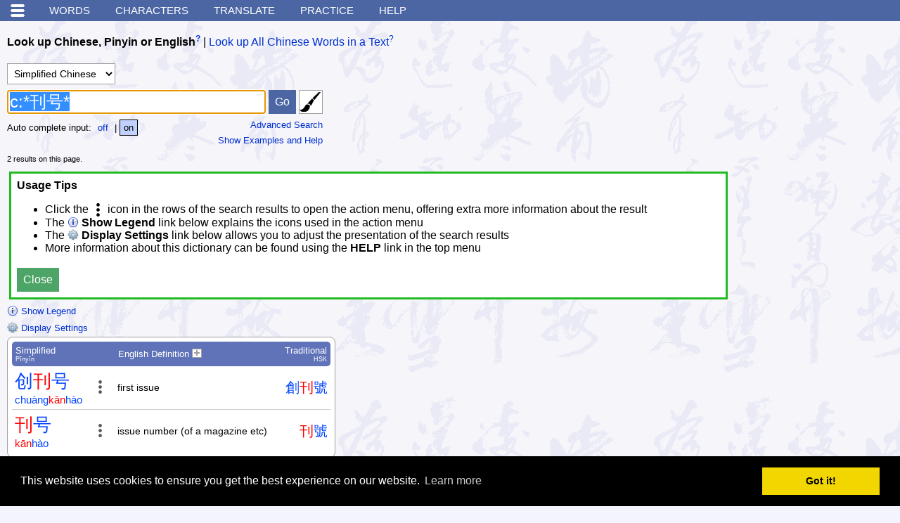

--- FILE ---
content_type: text/html; charset=UTF-8
request_url: https://www.mdbg.net/chinese/dictionary?wdqb=c%3A%2A%E5%88%8A%E5%8F%B7%2A&wdrst=0
body_size: 11114
content:
<!DOCTYPE html>
<html xmlns:og="http://opengraphprotocol.org/schema/">
<head>
<!-- THIS WEBSITE IS FOR HUMAN USAGE ONLY, AUTOMATED / SCRIPTED ACCESS IS NOT ALLOWED, YOU WILL BE BLOCKED! -->
<!-- IP address: 18.223.136.40 -->
<!-- Country code:  -->
<meta name="viewport" content="width=device-width, initial-scale=1.0" />
<link rel="search" type="application/opensearchdescription+xml" href="https://www.mdbg.net/chinese/extras/searchplugins/mdbgwdb.xml" title="MDBG Chinese-English dict" />
<link rel="alternate" type="application/atom+xml" title="MDBG - HSK 1 words" href="https://www.mdbg.net/chinese/feed?feed=hsk_1" />
<link rel="alternate" type="application/atom+xml" title="MDBG - HSK 2 words" href="https://www.mdbg.net/chinese/feed?feed=hsk_2" />
<link rel="alternate" type="application/atom+xml" title="MDBG - HSK 3 words" href="https://www.mdbg.net/chinese/feed?feed=hsk_3" />
<link rel="alternate" type="application/atom+xml" title="MDBG - HSK 4 words" href="https://www.mdbg.net/chinese/feed?feed=hsk_4" />
<link rel="alternate" type="application/atom+xml" title="MDBG - HSK 5 words" href="https://www.mdbg.net/chinese/feed?feed=hsk_5" />
<link rel="alternate" type="application/atom+xml" title="MDBG - HSK 6 words" href="https://www.mdbg.net/chinese/feed?feed=hsk_6" />
<link rel="alternate" type="application/atom+xml" title="MDBG - HSK 7-9 words" href="https://www.mdbg.net/chinese/feed?feed=hsk_7" />
<link rel="alternate" type="application/atom+xml" title="MDBG - HSK words" href="https://www.mdbg.net/chinese/feed?feed=hsk" />
<script type="text/javascript" src="rsc/js/jquery-3.4.1.min.js"></script>
<script type="text/javascript" src="rsc/js/chindict.js?v1766218147"></script>
<script defer type="text/javascript" src="rsc/js/hanzilookupjs/hanzilookup.min.js?v1556274906"></script>
<script defer type="text/javascript" src="rsc/js/hwime.js?v1735804556"></script>
<script defer type="text/javascript" src="rsc/hanzi-writer/hanzi-writer.min.js"></script>
<script type="text/javascript">
/* <![CDATA[ */
window.SM2_DEFER = true;
/* ]]> */
</script>
<script async src="https://pagead2.googlesyndication.com/pagead/js/adsbygoogle.js?client=ca-pub-1178955504521494" crossorigin="anonymous"></script>
<script defer type="text/javascript" src="rsc/swf/sm2.v297a-20170601/script/soundmanager2-nodebug-jsmin.js"></script>
<!-- Matomo -->
<script>
    var _paq = window._paq = window._paq || [];
    /* tracker methods like "setCustomDimension" should be called before "trackPageView" */
    _paq.push(['trackPageView']);
    _paq.push(['enableLinkTracking']);
    (function() {
        var u="https://matomo.mdbg.net/";
        _paq.push(['setTrackerUrl', u+'matomo.php']);
        _paq.push(['setSiteId', '1']);
        var d=document, g=d.createElement('script'), s=d.getElementsByTagName('script')[0];
        g.async=true; g.src=u+'matomo.js'; s.parentNode.insertBefore(g,s);
    })();
</script>
<!-- End Matomo Code -->

<link rel="apple-touch-icon" href="/apple-touch-icon-57x57.png" />
<link rel="apple-touch-icon" sizes="72x72" href="/apple-touch-icon-72x72.png" />
<link rel="apple-touch-icon" sizes="114x114" href="/apple-touch-icon-114x114.png" />
<meta content="text/html; charset=utf-8" http-equiv="Content-Type" />
<meta http-equiv="Content-Language" content="en,zh" />
<meta name="google" value="notranslate">
<meta name="ROBOTS" content="NOODP,NOYDIR,NOINDEX,NOFOLLOW" />
<link rel="shortcut icon" href="rsc/ico/favicon.ico" type="image/x-icon" />
<link rel="stylesheet" href="rsc/css/style.css?v1748696301" type="text/css" />
<title>c:*刊号* Chinese English dictionary c:*刊号* translate c:*刊号* pinyin</title>
<meta property="og:title" content="MDBG English to Chinese dictionary" />
<meta property="og:image" content="https://www.mdbg.net/logos/mdbg_500x500.png" />
<meta property="og:description" content="English to Chinese dictionary with Mandarin Pinyin &amp; Handwriting Recognition - learn Chinese faster with MDBG!" />
<!-- Begin Cookie Consent plugin by Silktide - http://silktide.com/cookieconsent -->
<link rel="stylesheet" type="text/css" href="rsc/js/cookieconsent-3/cookieconsent.min.css" />
<script defer src="rsc/js/cookieconsent-3/cookieconsent.min.js"></script>
<script>
    window.addEventListener("load", function(){
        window.cookieconsent.initialise({
            "palette": {
                "popup": {
                    "background": "#000"
                },
                "button": {
                    "background": "#f1d600"
                }
            },
            "content": {
                "href": "https://www.mdbg.net/chinese/dictionary?page=privacy"
            }
        })});
</script>
<!-- End Cookie Consent plugin -->
</head>

<body class="nomarginpadding ">

<div class="metainfo">
<a href="https://cc-cedict.org/">Dictionary content from CC-CEDICT</a>
</div>

<a name="top"></a>

<!-- google_ad_section_start(weight=ignore) -->
<div class="nonprintable">
<div class="menu">
<div class="mainmenu">
<ul>
<li><a href="#" onclick="$('div.submenu').toggle(); return false;">&nbsp;</a></li>
<li><a href="dictionary">Words</a></li>
<li><a href="dictionary?page=chardict">Characters</a></li>
<li><a href="dictionary?page=translate">Translate</a></li>
<li class="mobilesmallhide"><a href="dictionary?page=practice">Practice</a></li>
<li class="mobilesmallhide"><a href="dictionary?page=help">Help</a></li>
</ul>
</div>

<div class="subwrap">
<div class="submenu">
<ul>
<li>
<ul>
<li class="mobileshow">
<a target="_blank" onclick="javascript:window.open('dictionary?page=help&amp;popup=1','_blank', 'resizable=yes,scrollbars=yes') ;return false" href="dictionary?page=help">Help</a>
</li>
<li class="mobileshow">
<a href="dictionary?page=practice">Practice</a>
</li>
<li>
<a href="dictionary?page=radicals">Radical&nbsp;/&nbsp;strokes</a>
</li>
<li>
<a href="#" onclick="window.open('webime-select','_blank', 'resizable=yes,scrollbars=yes,width=480,height=450'); return false">Type Chinese <img alt="Opens in a new window" border="0" src="rsc/img/icon_new_window.gif" /></a>
</li>
<li>
<a href="#" onclick="window.open('webime-pinyin','_blank', 'resizable=yes,scrollbars=yes,width=480,height=450'); return false">Type Pīnyīn <img alt="Opens in a new window" border="0" src="rsc/img/icon_new_window.gif" /></a>
</li>
</ul>
</li>
<li>
<ul>
<li>
<a id="sidemenu_cr_link" href="https://mdbg.loqu8.com/" onclick="trackExitLink(this, 'sidemenu')">Windows version</a>
</li>
<li>
<a href="dictionary?page=chinese_dictionary_mac_osx" onclick="trackExitLink('local-ce_dict_mac_osx', 'sidemenu')">macOS version</a>
</li>
<li>
<a href="https://chinesedictionary.mobi/" target="_blank" onclick="alert('The MDBG dictionary website is also suitable for mobile devices.\n\nTo use the low bandwidth version of this dictionary instead, open:\nhttps://chinesedictionary.mobi/\nusing the web browser on your internet enabled mobile device.')">Mobile version</a>
</li>
<li>
<a onclick="trackExitLink(this, 'sidemenu')" target="_blank" title="Learning Chinese? Advice and support at Chinese-forums.com" href="http://www.chinese-forums.com/">Chinese&nbsp;Forums</a>
</li>
</ul>
</li>
<li>
<ul>
<li>
<a href="dictionary?page=about">About</a>
</li>
<li>
<a href="dictionary?page=links">Links</a>
</li>
<li>
<a href="dictionary?page=contact">Contact</a>
</li>
<li>
<a href="dictionary?page=donation">Make a donation</a>
</li>
<li>
<a href="dictionary?page=linktous">Please link to us!</a>
</li>
<li>
<a href="dictionary?page=cc-cedict">CC-CEDICT download</a>
</li>
</ul>
</li>
</ul>


<div class="settings">

<div>
Theme:
<strong>Auto</strong> |
<a href="dictionary?dm=1">Dark</a> |
<a href="dictionary?dm=2">Light</a></div>


<div>
Chinese font size:
<a href="#" class="rfs0" onclick="$.get('dictionary-ajax?c=rfs&i=0'); $('body').removeClass('large'); return false">Small 小</a>
|
<a href="#" class="rfs1" onclick="$.get('dictionary-ajax?c=rfs&i=1'); $('body').addClass('large'); return false">Large 大</a>
</div>


<div>
Menus:
<strong>Simplified 简体</strong>
|
<a href="dictionary?istm=1">Traditional&nbsp;繁體</a>
</div>

</div>

	
</div>
</div>
</div>


</div>

<!-- google_ad_section_end -->

<div id="contentarea">
<!-- disabled_google_ad_section_start -->
<div style="display:none">
<p>
Welcome to the MDBG free online English to Chinese dictionary, the no. 1 Chinese study aid!
This website offers more than just a Chinese to English and English to Chinese dictionary, it offers various tools such as:
flashcards, quizzes, text annotation, Chinese text input, written Chinese and more.
The MDBG dictionary is used in many schools and universities all over the world, discover why!
Learn Chinese faster with MDBG!
</p>
</div>
<!-- disabled_google_ad_section_end -->
<div style="display:none">
<h3>Chinese dictionary for Windows 10</h3>
MDBG Chinese Reader is the perfect dictionary application for Microsoft Windows.
Translate Chinese text and Lookup Mandarin pinyin for Chinese words easily.
Just glide your mouse over the Chinese text and a pop-up window shows English translations and Mandarin pronunciations.
Learn Chinese faster with MDBG!
</div>
<div id="mdbg_tooltip"></div>

<!--[if lte IE 8]>
<div id="old-ie-msg">
<p class="head">Your browser is out of date!</p>
<p>
Microsoft Internet Explorer 8 and lower are no longer supported. 
To get the best possible experience using our website we recommend that you upgrade to a newer web browser such as: <a href="https://www.google.com/chrome">Chrome</a>, <a href="http://getfirefox.com/">Firefox</a>, <a href="http://www.apple.com/safari/download/">Safari</a> or <a href="http://www.microsoft.com/windows/internet-explorer/default.aspx">Internet Explorer 9 or newer</a>.
The upgrade is free.
</p>
</div>
<![endif]-->


        <div class="searchitem nonprintable">

            <div class="tabset">
                <div id="tab_word" class="tabset_selected">
                    <a href="#word" onclick="selectWorddictTab('word')">Look up Chinese, Pinyin or English</a><a onclick="return popup('dictionary?page=help&amp;popup=1#wdqb')" target="_blank" title="Get help about this item" class="helplink nonprintable" href="dictionary?page=help&amp;popup=1#wdqb">?</a>                </div>
                |
                <div id="tab_text">
                    <a href="#text" onclick="selectWorddictTab('text')">Look up All Chinese Words in a Text</a><a onclick="return popup('dictionary?page=help&amp;popup=1#wdqt')" target="_blank" title="Get help about this item" class="helplink nonprintable" href="dictionary?page=help&amp;popup=1#wdqt">?</a>                </div>
            </div>

            <br />


            <br />


            
            <div id="section_text" style="display: none">

                <div id="ime_text">
                            <div id="hwime_txa_text"></div>
                        </div>

                <table cellpadding="0" cellspacing="0">
                    <tr>
                        <td align="left">

                            <form id="form_wdqt" class="active" method="get" action="dictionary" onsubmit="if($('#txa_text').val() == '') { alert('Please enter a query first'); return false; } formAutoPostGet(this)" autocomplete="off">
                                <input type="hidden" name="page" value="worddict" />

                                <div class="queryoptionssection">
                                    <select name="wdrst">
                                        <option value="0" selected="selected">Simplified Chinese</option>
                                        <option value="1" >Traditional Chinese</option>
                                    </select>
                                    <select name="wdqtm" id="select_wdqtm" onchange="updateWorddictTextOptionVisibility()" onkeyup="updateWorddictTextOptionVisibility()">
                                        <option value="0" selected="selected">Word by word lookup</option>
                                        <option value="1" >Create a vocabulary list</option>
                                        <option value="2" >Inline / popup annotation</option>
                                    </select>
                                    <span style="display: none; font-size: 12px" id="select_wdqcham_tip" title="You can choose mouse over popup text annotation from the option menu on your left."></span>
                                    <span id="section_wdqcham"style="display: none">
<br />
<select name="wdqcham" id="select_wdqcham">
<option value="0" >Show only Chinese inline - details in popup</option>
<option value="1" selected="selected">Show Chinese and Pinyin inline - details in popup</option>
<option value="2" >Show Chinese, Pinyin and English inline - no popup</option>
</select>
</span>
                                                                                                        </div>

                                <textarea rows="3" class="fixedwidthinput" name="wdqt" id="txa_text"></textarea>
                                <input type="submit" value="Go" class="fixedheightinput" />
                                        <a id="hwime_on_txa_text" href="#" onclick="enableHWIme('txa_text'); return false"><img border="0" class="border" style="background-color: white; vertical-align: bottom" title="Enable handwriting input" src="rsc/img/brush32.png" alt="handwriting" onmouseover="this.style.borderColor='#8080ff'" onmouseout="this.style.borderColor='#a0a0a0'" /></a>
        
                                                            </form>

                        </td>
                    </tr>
                </table>

            </div>



            
            <div id="section_word_simple">

                <div id="ime_word">
                            <div id="hwime_txt_word"></div>
                        </div>

                <table cellpadding="0" cellspacing="0">
                    <tr>
                        <td align="left">

                            
                            <form method="get" id="form_wdqb" action="dictionary" onsubmit="if($('#txt_word').val() == '') { alert('Please enter a query first'); return false; } formAutoPostGet(this)" autocomplete="off">
                                <input type="hidden" name="page" value="worddict" />
                                <input type="text" name="email" value="" class="dnd" />

                                <div class="queryoptionssection">
                                    <select name="wdrst">
                                        <option value="0" selected="selected">Simplified Chinese</option>
                                        <option value="1" >Traditional Chinese</option>
                                    </select>
                                </div>

                                <div style="white-space: nowrap">
                                                                            <script type="text/javascript" src="rsc/js/typeahead.bundle.min.js"></script>

                                    <input type="text" name="wdqb" id="txt_word" class="fixedheightinput fixedwidthinput" value="c:*刊号*" />

                                        <script>
                                            var wdqbac = new Bloodhound({
                                                datumTokenizer: Bloodhound.tokenizers.obj.whitespace('value'),
                                                queryTokenizer: Bloodhound.tokenizers.whitespace,
                                                limit: 100,
                                                remote: 'chindict_ac_wdqb.php?st=0&l=15&i=%QUERY'
                                            });

                                            wdqbac.initialize();

                                            $('#txt_word').typeahead({
                                                    highlight: true,
                                                    minLength: 1,
                                                    hint: false,
                                                },
                                                {
                                                    displayKey: 'value',
                                                    source: wdqbac.ttAdapter(),
                                                    templates: {
                                                        suggestion: function(suggestion) {
                                                            var html = '';
                                                            if(suggestion['term'] !== undefined) {
                                                                html += '<div class="term">' + suggestion['term']  + '</div>';
                                                            }
                                                            if(suggestion['hanzi'] !== undefined) {
                                                                html += '<div class="hanzi">' + suggestion['hanzi']  + '</div>';
                                                            }
                                                            if(suggestion['pinyin'] !== undefined) {
                                                                html += '<div class="pinyin">' + suggestion['pinyin']  + '</div>';
                                                            }
                                                            return html;
                                                        }
                                                    }
                                                });

                                            $('#txt_word').on('typeahead:selected', function(evt,data){
                                                $('#txt_word').first.form.submit();
                                            });
                                        </script>
                                    
                                    <input type="submit" value="Go" class="fixedheightinput" />
                                            <a id="hwime_on_txt_word" href="#" onclick="enableHWIme('txt_word'); return false"><img border="0" class="border" style="background-color: white; vertical-align: bottom" title="Enable handwriting input" src="rsc/img/brush32.png" alt="handwriting" onmouseover="this.style.borderColor='#8080ff'" onmouseout="this.style.borderColor='#a0a0a0'" /></a>
                                        </div>

                                <div style="float: right; text-align: right">
                                    <div class="optiontext">
                                        <a href="#wordadvanced" onclick="selectWorddictTab('wordadvanced');">Advanced Search</a>
                                    </div>
                                            <div id="wdqbhelplink828f2e"><a class="optiontext"href="#" onclick="$('#wdqbhelpsection828f2e').toggle(); $('#wdqbhelplink828f2e').toggle(); return false">Show Examples and Help</a></div>
                                        </div>
                                        <div class="optiontext">
            Auto complete input:
            <!--
<input onclick="resultOptionSelect(this, 'wdeac', 0)" type="radio" name="wdeac" value="0"  />off<input onclick="resultOptionSelect(this, 'wdeac', 1)" type="radio" name="wdeac" value="1" checked="checked" />on
-->

            <span class="resultoptions nowrap">
<a class="resultoption" href="#" onclick="resultOptionSelect(this, &#039;wdeac&#039;, 0); return false">off</a>
|
<a class="resultoption selected" href="#" onclick="resultOptionSelect(this, &#039;wdeac&#039;, 1); return false">on</a>
</span>
        </div>
        
                            </form>

                        </td>
                    </tr>
                </table>

                        <div id="wdqbhelpsection828f2e" style="display: none" class="panel" align="left">
            <div class="description" style="float: right; font-weight: bold"><a href="#" id="rdoh_828f2e" onclick="$('#wdqbhelpsection828f2e').toggle(); $('#wdqbhelplink828f2e').toggle(); return false"><img src="rsc/img/close2.gif" alt="close" /></a></div>

            <p class="description" style="font-weight: bold; text-align: center">Examples and Help</p>

                        <p class="description">
                Example queries: <a href="dictionary?wdqb=hello">hello</a>, <a href="dictionary?wdqb=nihao">nihao</a>, <a href="dictionary?wdqb=ni3hao3">ni3hao3</a>, <a href="dictionary?wdqb=%E4%BD%A0%E5%A5%BD">你好</a>, <a href="dictionary?wdqb=rest%2A">rest*</a>, <a href="dictionary?wdqb=zei%2A">zei*</a>, <a href="dictionary?wdqb=%2Azei%2A">*zei*</a>, <a href="dictionary?wdqb=%2A%E8%8C%B6">*茶</a>, <a href="dictionary?wdqb=%E8%8B%B1%2A%E5%85%AC%E5%8F%B8">英*公司</a>, <a href="dictionary?wdqb=chinese%20%2A%E6%96%87">chinese *文</a>, <a href="dictionary?wdqb=%22to%20rest%22">"to rest"</a>, <a href="dictionary?wdqb=bill%20-gates">bill -gates</a>

            </p>

            <p class="description">
                Pinyin words should be entered <em>without spaces</em>, either with or without tone numbers: <strong>ni3hao3</strong> or <strong>nihao</strong>.
                The character <strong>ü</strong> can be entered as <strong>v</strong> instead.
            </p>

            <div class="description">
                The asterisk character <strong>*</strong> can be used as a wildcard to match zero or more characters:
            </div>
            <div class="description" style="margin-left: 15pt">
                <strong><a href="dictionary?wdqb=rest%2A">rest*</a></strong> will match any word starting with <strong>rest</strong>, such as <strong>restaurant</strong> or <strong>restrain</strong>
                <br />
                <strong><a href="dictionary?wdqb=%2A%E6%96%87">*文</a></strong> will match any word ending with <strong>文</strong>, such as <strong>中文</strong> or <strong>英文</strong>
                <br />
                <strong><a href="dictionary?wdqb=b%2Ag">b*g</a></strong> will match any word starting with <strong>b</strong> and ending with <strong>g</strong>, such as <strong>big</strong> or <strong>boring</strong>
                <br />
                <strong><a href="dictionary?wdqb=%2A%E4%B8%AD%E5%9B%BD%2A">*中国*</a></strong> will match any word containing <strong>中国</strong>, such as <strong>传统中国医药</strong> or <strong>中国人民</strong>
            </div>

            <br />

            <div class="description">
                Double quotes " " can be used to group search terms together:
            </div>
            <div class="description" style="margin-left: 15pt">
                <strong><a href="dictionary?wdqb=%22to%20rest%22">"to rest"</a></strong> will only match entries where <strong>to</strong> and <strong>rest</strong> directly follow eachother
            </div>

            <br />

            <div class="description">
                The minus symbol <strong>-</strong> can be used to find entries without a certain search term:
            </div>
            <div class="description" style="margin-left: 15pt">
                <strong><a href="dictionary?wdqb=bill%20-gates">bill -gates</a></strong> will only match entries matching <strong>bill</strong> but without <strong>gates</strong>
            </div>

            <br />

            <div class="description">
                To match only Chinese characters, Mandarin pinyin or English definition, use: <strong>c:</strong>chinese <strong>p:</strong>pinyin <strong>e:</strong>english:
            </div>
            <div class="description" style="margin-left: 15pt">
                <strong><a href="dictionary?wdqb=p%3Ayou">p:you</a></strong> will only match entries with Mandarin pinyin <strong>you</strong>
            </div>

            <br />

            <div class="description">
                '-', 'c:', 'p:' and 'e:' only influence the search term immediately after these prefixes.
                When used with groups, they influence the whole group they prefix.
            </div>

            <br />

        </div>
        
            </div>


            


            <div id="section_word_advanced" style="display: none">

                <table cellpadding="0" cellspacing="0">
                    <tr>
                        <td align="left">




                            <form method="get" id="form_wdqb_advanced" class="active" action="dictionary" onsubmit="if($('#txt_word_advanced').val() == '' || $('#txt_word_advanced').val() == worddictAdvancedDefaultValue) { alert('Please enter a query first'); return false; } formAutoPostGet(this)" autocomplete="off">
                                <input type="hidden" name="page" value="worddict" />
                                <input type="text" name="email" value="" class="dnd" />

                                <div class="queryoptionssection">
                                    <select name="wdrst">
                                        <option value="0" selected="selected">Simplified Chinese</option>
                                        <option value="1" >Traditional Chinese</option>
                                    </select>
                                </div>

                                <input type="text" name="wdqb" id="txt_word_advanced" class="fixedheightinput" readonly="readonly" style="width: 640px; color: #808080;" value="" />

                                <input type="submit" value="Go" class="fixedheightinput" />
                                <br />

                                <div style="float: right; text-align: right" class="optiontext">
                                    <a href="#word" onclick="selectWorddictTab('word');">Simple Search</a>
                                </div>

                            </form>


                        </td>
                    </tr>
                </table>



                <form method="post" id="wdqb_advanced" onsubmit="$('#form_wdqb_advanced').first().submit(); return false" action="#" autocomplete="off">

                    <table class="formtable" style="font-size: 95%">
                        <tr>
                            <th colspan="3">Chinese word (中文词)</th>
                        </tr>
                        <tr>
                            <td class="description">Find entries that contain this Chinese:</td>
                            <td>
                                <input size="20" name="chineseValue" type="text" onchange="updateQueryFromAdvancedForm()" onkeyup="updateQueryFromAdvancedForm()" />
                            </td>
                            <td>
                                as
                                <select name="chineseType" onchange="updateQueryFromAdvancedForm()" onkeyup="updateQueryFromAdvancedForm()">
                                    <option value="0">whole word</option>
                                    <option value="1">start of word</option>
                                    <option value="2">end of word</option>
                                    <option value="3">part of word</option>
                                </select>
                            </td>
                        </tr>
                        <tr>
                            <td class="description">Do <strong>NOT</strong> show entries with this Chinese:</td>
                            <td>
                                <input size="20" name="chineseNotValue" type="text" onchange="updateQueryFromAdvancedForm()" onkeyup="updateQueryFromAdvancedForm()" />
                            </td>
                            <td>
                                as
                                <select name="chineseNotType" onchange="updateQueryFromAdvancedForm()" onkeyup="updateQueryFromAdvancedForm()">
                                    <option value="0">whole word</option>
                                    <option value="1">start of word</option>
                                    <option value="2">end of word</option>
                                    <option value="3">part of word</option>
                                </select>
                            </td>
                        </tr>

                        <tr>
                            <th colspan="3">Pinyin word (普通话拼音)</th>
                        </tr>
                        <tr>
                            <td class="description">Find entries that contain this Pinyin:</td>
                            <td>
                                <input size="20" name="pinyinValue" type="text" onchange="updateQueryFromAdvancedForm()" onkeyup="updateQueryFromAdvancedForm()" />
                            </td>
                            <td>
                                as
                                <select name="pinyinType" onchange="updateQueryFromAdvancedForm()" onkeyup="updateQueryFromAdvancedForm()">
                                    <option value="0">whole word</option>
                                    <option value="1">start of word</option>
                                    <option value="2">end of word</option>
                                    <option value="3">part of word</option>
                                </select>
                            </td>
                        </tr>
                        <tr>
                            <td class="description">Do <strong>NOT</strong> show entries with this Pinyin:</td>
                            <td>
                                <input size="20" name="pinyinNotValue" type="text" onchange="updateQueryFromAdvancedForm()" onkeyup="updateQueryFromAdvancedForm()" />
                            </td>
                            <td>
                                as
                                <select name="pinyinNotType" onchange="updateQueryFromAdvancedForm()" onkeyup="updateQueryFromAdvancedForm()">
                                    <option value="0">whole word</option>
                                    <option value="1">start of word</option>
                                    <option value="2">end of word</option>
                                    <option value="3">part of word</option>
                                </select>
                            </td>
                        </tr>

                        <tr>
                            <th colspan="3">English words (英文)</th>
                        </tr>
                                                <tr>
                            <td class="description">Find entries that contain this English:</td>
                            <td>
                                <input size="20" name="englishValue" type="text" onchange="updateQueryFromAdvancedForm()" onkeyup="updateQueryFromAdvancedForm()" />
                            </td>
                            <td>
                                as
                                <select name="englishType" onchange="updateQueryFromAdvancedForm()" onkeyup="updateQueryFromAdvancedForm()">
                                    <option value="0">whole words</option>
                                    <option value="1">start of words</option>
                                    <option value="2">end of words</option>
                                    <option value="3">part of words</option>
                                </select>
                            </td>
                        </tr>
                        <tr>
                            <td class="description">Do <strong>NOT</strong> show entries with this English:</td>
                            <td>
                                <input size="20" name="englishNotValue" type="text" onchange="updateQueryFromAdvancedForm()" onkeyup="updateQueryFromAdvancedForm()" />
                            </td>
                            <td>
                                as
                                <select name="englishNotType" onchange="updateQueryFromAdvancedForm()" onkeyup="updateQueryFromAdvancedForm()">
                                    <option value="0">whole words</option>
                                    <option value="1">start of words</option>
                                    <option value="2">end of words</option>
                                    <option value="3">part of words</option>
                                </select>
                            </td>
                        </tr>
                        <tr>
                            <td class="description">Find this exact English phrase:</td>
                            <td colspan="2">
                                <input size="20" name="englishPhrase" type="text" onchange="updateQueryFromAdvancedForm()" onkeyup="updateQueryFromAdvancedForm()" />
                            </td>
                        </tr>
                        <tr>
                            <td class="description">Do <strong>NOT</strong> show entries with this exact phrase:</td>
                            <td colspan="2">
                                <input size="20" name="englishNotPhrase" type="text" onchange="updateQueryFromAdvancedForm()" onkeyup="updateQueryFromAdvancedForm()" />
                            </td>
                        </tr>

                        <tr style="display: none">
                            <th colspan="3"><input type="submit" value="Go" /></th>
                        </tr>
                    </table>




                </form>

            </div>








        </div>
        <script type="text/javascript">
            if(location.hash == '#text')
            {
                selectWorddictTab('text');
            }
            else if(location.hash == '#wordadvanced')
            {
                selectWorddictTab('wordadvanced');
            }
            else if(location.hash == '#word')
            {
                selectWorddictTab('word');
            }
            else
            {
                selectWorddictTab('word');
            }
        </script>


        <p class="nonprintable smallfoottext">2 results on this page.</p><div style="clear: both"></div><div class="helppanel" id="usage-tips">
    <strong>Usage Tips</strong>
    <ul>
        <li>Click the <img class="dark-invert" src="rsc/img/more19.png" alt="" align="top" /> icon in the rows of the search results to open the action menu, offering extra more information about the result</li>
        <li>The <strong><img src="rsc/img/legend.png" alt="" align="top" /> Show Legend</strong> link below explains the icons used in the action menu</li>
        <li>The <strong><img src="rsc/img/settings.png" alt="" align="top" /> Display Settings</strong> link below allows you to adjust the presentation of the search results</li>
        <li>More information about this dictionary can be found using the <strong>HELP</strong> link in the top menu</li>
    </ul>
    <button class="fixedheightinput" onclick="hideUsageTips(); return false">Close</button>
</div><div class="nonprintable"><div id="legendlink9f1fe0" class="optiontext"><a href="#" onclick="$('#legendtable9f1fe0').toggle(); $('#legendlink9f1fe0').toggle(); return false"><img src="rsc/img/legend.png" style="vertical-align: bottom" alt="" /> Show Legend</a></div><div id="legendtable9f1fe0" style="display: none"><table style="margin-bottom: 5pt" border="0" cellspacing="0" cellpadding="3" class="panel optiontext"><tr><th colspan="2"><div style="float: right"><a href="#" onclick="$('#legendtable9f1fe0').toggle(); $('#legendlink9f1fe0').toggle(); return false"><img src="rsc/img/close2.gif" alt="close" /></a></div>Legend</th></tr><tr><td><img src="rsc/img/more19.png" alt="actions" class="dark-invert" /></td><td>Show the actions for this entry</td></tr><tr><td><img src="rsc/img/char.png" alt="character" class="dark-invert" /></td><td>Show information about all characters in a word</td></tr><tr><td><img src="rsc/img/cut.png" alt="split" class="dark-invert" /></td><td>Word decomposition (show word parts)</td></tr><tr><td><img src="rsc/img/char_scissors.png" alt="split" class="dark-invert" /></td><td>Character decomposition (show character parts)</td></tr><tr><td><img src="rsc/img/ai.png" alt="AI" /></td><td>AI generated content (descriptions and usage explanations)</td></tr><tr><td><img src="rsc/img/audio.gif" alt="audio"  /></td><td>Listen to the pronunciation</td></tr><tr><td><img src="rsc/img/brush2.png" alt="draw flash" /></td><td>Show stroke order animation</td></tr><tr><td><img src="rsc/img/magnify.png" alt="details" /></td><td>Show more information about a character</td></tr><tr><td><img src="rsc/img/baike.png" alt="baike" /></td><td>Look up on <a target="_blank" href="https://baike.baidu.com/">Baidu Baike</a></td></tr><tr><td><img src="rsc/img/add2skritter2.png" alt="skritter" /></td><td>Add to your <a target="_blank" onclick="trackExitLink('skritter.com', 'legend')" href="https://www.skritter.com/about?ref=mdbg&amp;coupon=MDBG">Skritter</a> vocab</td></tr><tr><td><img src="rsc/img/tatoeba.png" alt="jukuu" /></td><td>Show example sentences from <a target="_blank" href="http://www.tatoeba.org/">Tatoeba</a></td></tr><tr><td><img src="rsc/img/edit.gif" alt="correct" /></td><td>Correct an entry</td></tr><tr><td>CL:&nbsp;</td><td><a target="_blank" href="http://en.wikipedia.org/wiki/Chinese_classifier">Classifiers</a> for this word</td></tr></table></div></div>            <div class="nonprintable">

                <div style="" class="optiontext displayOptionsSwitchHidden">
                    <a href="#" onclick="$('.displayOptionsSwitchHidden').toggle(); $('.displayOptionsSwitchVisible').toggle(); return false"><img src="rsc/img/settings.png" style="vertical-align: bottom" alt="" /> Display Settings</a>
                </div>

                <table style="; display: none" class="displayOptionsSwitchVisible"><tr><td>
                            <table cellpadding="0" cellspacing="0">

                                <tr>
                                    <th colspan="2">
                                        <div style="float: right"><a href="#" onclick="$('.displayOptionsSwitchHidden').toggle(); $('.displayOptionsSwitchVisible').toggle(); return false"><img src="rsc/img/close2.gif" alt="close" /></a></div>
                                        Display Settings
                                    </th>
                                </tr>

                                <tr>
                                    <td title="Display Mandarin as Pinyin with tone marks / numbers or as Bopomofo (Zhuyin Fuhao)">
                                        Mandarin pronunciation:&nbsp;
                                    </td>
                                    <td valign="top">
<span class="resultoptions">
<a class="resultoption" href="#" onclick="resultOptionSelect(this, 'dmtm', 0); return false" title="Pinyin with tone numbers">pin1yin1</a>
|
<a class="resultoption selected" href="#" onclick="resultOptionSelect(this, 'dmtm', 1); return false" title="Pinyin with tone marks">pīn​yīn​</a>
|
<a class="resultoption" href="#" onclick="resultOptionSelect(this, 'dmtm', 4); return false" title="Bopomofo (Zhuyin Fuhao)">ㄅㄆㄇㄈ</a>
</span>
                                    </td>
                                </tr>

                                <tr>
                                    <td title="Use colors to indicate the tones of every character / syllable">
                                        Mandarin tone colors:&nbsp;
                                    </td>
                                    <td valign="top">
<span class="resultoptions">
<a class="resultoption" href="#" onclick="resultOptionSelect(this, 'dmtcm', 0); return false" title="Do not use colors to indicate the tones of every character / syllable">off</a>
|
<a class="resultoption selected" href="#" onclick="resultOptionSelect(this, 'dmtcm', 1); return false" title="MDBG colors: use red/yellow/green/blue/black colors to indicate the tones of every character / syllable"><span class="mpt1m">ā</span><span class="mpt2m">á</span><span class="mpt3m">ǎ</span><span class="mpt4m">à</span><span class="mpt5m">a</span></a>
|
<a class="resultoption" href="#" onclick="resultOptionSelect(this, 'dmtcm', 2); return false" title="Pleco colors: use red/green/blue/purple/grey colors to indicate the tones of every character / syllable"><span class="mpt1p">ā</span><span class="mpt2p">á</span><span class="mpt3p">ǎ</span><span class="mpt4p">à</span><span class="mpt5p">a</span></a>
|
<a class="resultoption" href="#" onclick="resultOptionSelect(this, 'dmtcm', 3); return false" title="Hanping colors: use blue/green/yellow/red/black colors to indicate the tones of every character / syllable"><span class="mpt1hp">ā</span><span class="mpt2hp">á</span><span class="mpt3hp">ǎ</span><span class="mpt4hp">à</span><span class="mpt5hp">a</span></a>
</span>
                                    </td>
                                </tr>
                                                                    <tr>
                                        <td title="Separate every syllable with a space">
                                            Mandarin syllables:&nbsp;
                                        </td>
                                        <td valign="top">
<span class="resultoptions">
<a class="resultoption selected" href="#" onclick="resultOptionSelect(this, 'dmsm', 1); return false" title="Do not separate every syllable with a space">no&nbsp;spaces</a>
|
<a class="resultoption" href="#" onclick="resultOptionSelect(this, 'dmsm', 0); return false" title="Separate every syllable with a space">space&nbsp;separated</a>
</span>
                                        </td>
                                    </tr>

                                    <tr>
                                        <td title="Display HSK vocabulary levels">
                                            HSK levels:&nbsp;
                                        </td>
                                        <td valign="top">
<span class="resultoptions">
<a class="resultoption" href="#" onclick="resultOptionSelect(this, 'dhlm', 0); return false" title="Do not display HSK vocabulary levels">hide</a>
|
<a class="resultoption selected" href="#" onclick="resultOptionSelect(this, 'dhlm', 1); return false" title="Display HSK vocabulary levels">show</a>
</span>
                                        </td>
                                    </tr>
                                    
                                <tr>
                                    <td title="Font size of Chinese characters in result pages">
                                        Chinese font size:&nbsp;
                                    </td>
                                    <td valign="top">
<span class="resultoptions">
<a class="resultoption selected" href="#" onclick="resultOptionSelect(this, 'rfs', 0); return false" title="Small fonts in result pages">small</a>
|
<a class="resultoption" href="#" onclick="resultOptionSelect(this, 'rfs', 1); return false" title="Large fonts in result pages">large</a>
</span>
                                    </td>
                                </tr>

                                <tr>
                                    <td title="Hide Mandarin and Cantonese until you move the mouse cursor over the results, this might help you to remember the pronunciation better">
                                        Show pronunciation:&nbsp;
                                    </td>
                                    <td valign="top">
<span class="resultoptions">
<a class="resultoption selected" href="#" onclick="resultOptionSelect(this, 'dpohm', 0); return false" title="">always</a>
|
<a class="resultoption" href="#" onclick="resultOptionSelect(this, 'dpohm', 1); return false" title="">on&nbsp;mouse&nbsp;over</a>
</span>
                                    </td>
                                </tr>
                                <tr>
                                    <td>
                                    </td>
                                    <td valign="top">
<span class="resultoptions">
<a class="resultoption selected" href="#" onclick="resultOptionSelect(this, 'dppm', 0); return false" title="">below 汉字</a>
|
<a class="resultoption" href="#" onclick="resultOptionSelect(this, 'dppm', 1); return false" title="">above 汉字</a>
|
<a class="resultoption" href="#" onclick="resultOptionSelect(this, 'dppm', 2); return false" title="">right of 汉字</a>
</span>
                                    </td>
                                </tr>

                                <tr>
                                    <td colspan="2" class="subhead">Character dictionary only</td>
                                </tr>

                                <tr>
                                    <td title="Display Yale Cantonese or Jyutping Cantonese">
                                        Cantonese pronunciation:&nbsp;
                                    </td>
                                    <td valign="top">
<span class="resultoptions">
<a class="resultoption" href="#" onclick="resultOptionSelect(this, 'dcyjn', 2); return false" title="Do not display Cantonese">hide</a>
|
<a class="resultoption" href="#" onclick="resultOptionSelect(this, 'dcyjn', 0); return false" title="Yale Cantonese">Yale</a>
|
<a class="resultoption selected" href="#" onclick="resultOptionSelect(this, 'dcyjn', 1); return false" title="Jyutping Cantonese">Jyutping</a>
</span>
                                    </td>
                                </tr>

                                <tr style="display: none">
                                    <td title="Display Yale Cantonese with tone marks / numbers">
                                        Yale Cantonese:&nbsp;
                                    </td>
                                    <td valign="top">
<span class="resultoptions">
<a class="resultoption selected" href="#" onclick="resultOptionSelect(this, 'dcytm', 0); return false" title="Yale Cantonese with tone numbers">a5</a>
|
<a class="resultoption" href="#" onclick="resultOptionSelect(this, 'dcytm', 1); return false" title="Yale Cantonese with tone marks">áh</a>
</span>
                                    </td>
                                </tr>

                                <tr>
                                    <td title="Display Cangjie with letters or Chinese characters">
                                        Cangjie:&nbsp;
                                    </td>
                                    <td valign="top">
<span class="resultoptions">
<a class="resultoption" href="#" onclick="resultOptionSelect(this, 'dcjnlh', 0); return false" title="Do not display Cangjie">hide</a>
|
<a class="resultoption selected" href="#" onclick="resultOptionSelect(this, 'dcjnlh', 1); return false" title="Cangjie with letters">letters</a>
|
<a class="resultoption" href="#" onclick="resultOptionSelect(this, 'dcjnlh', 2); return false" title="Cangjie with Chinese characters">汉字</a>
</span>
                                    </td>
                                </tr>

                                <tr>
                                    <td title="Display four corner codes">
                                        Four corner codes:&nbsp;
                                    </td>
                                    <td valign="top">
<span class="resultoptions">
<a class="resultoption" href="#" onclick="resultOptionSelect(this, 'dfcm', 0); return false" title="Do not display Four Corner codes">hide</a>
|
<a class="resultoption selected" href="#" onclick="resultOptionSelect(this, 'dfcm', 1); return false" title="Display Four Corner codes">show</a>
</span>
                                    </td>
                                </tr>

                            </table>
                        </td></tr></table>

            </div>
            <table border="0" cellspacing="0" cellpadding="0"><tr><td class="resultswrap"><table border="0" cellspacing="0" cellpadding="0" class="wordresults" onclick=""><thead><tr><th class="first" style="text-align: left">Simplified<div class="sub">Pīnyīn</div></th><th></th><th style="text-align: left">English&nbsp;Definition <a rel="nofollow" target="_blank" href="https://cc-cedict.org/editor/editor.php?handler=InsertSimpleEntry"><img align="top" src="rsc/img/add.gif" border="0" alt="Add a new word to the dictionary" title="Add a new word to the dictionary" /> </a></th><th class="last" style="text-align: right">Traditional<div class="sub">HSK</div></th></tr></thead><tbody><tr class="row"><td class="head"><div class="hanzi"><a href="#" title="Show information about all characters" onclick="aj('9f1fe0',this,'cdqchi',0,&quot;\u521b\u520a\u53f7&quot;); trackExitLink('inline-cdqchi', 'result-wdb'); return false"><span class="mpt4">创</span><wbr /><span class="mpt1">刊</span><wbr /><span class="mpt4">号</span><wbr /></a></div><div class="pinyin" title="Mandarin Pinyin - click on a syllable to hear the pronunciation"><a href="#" onclick="aj('9f1fe0',this,'mpp',0,&quot;\u521b\u520a\u53f7|chuang4 kan1 hao4&quot;); trackExitLink('inline-pronounce', 'result-wdb'); return false"><span class="mpt4">chuàng</span><wbr /><span class="mpt1">kān</span><wbr /><span class="mpt4">hào</span><wbr /></a></div></td><td class="actions"><div class="nonprintable"><div><div class="c"><img class="dark-invert" src="rsc/img/more19.png" alt="" /> </div><div class="e"><div class="b"><a href="#" title="Word decomposition" onclick="aj('9f1fe0',this,'wdqchssp0',0,&quot;\u521b\u520a\u53f7&quot;); trackExitLink('inline-wdqchssp', 'result-wdb'); return false"><img src="rsc/img/cut.png" alt="split" class="dark-invert" /></a><a href="#" title="Show information about all characters" onclick="aj('9f1fe0',this,'cdqchi',0,&quot;\u521b\u520a\u53f7&quot;); trackExitLink('inline-cdqchi', 'result-wdb'); return false"><img src="rsc/img/char.png" alt="character" class="dark-invert" /></a><a href="#" title="Copy this entry in plain text" onclick="aj('9f1fe0',this,'pwdqref',0,&quot;創刊號|创刊号[chuang4 kan1 hao4]&quot;); trackExitLink('inline-pwdqref', 'result-wdb'); return false"><img src="rsc/img/copy.png" alt="copy" /></a><a title="Show stroke order" onclick="aj('9f1fe0',this,'cdhw',0,&quot;\u521b\u520a\u53f7&quot;); trackExitLink('inline-cdhw', 'result-wdb'); return false" href="#"><img src="rsc/img/brush2.png" border="0" alt="stroke order" /></a><a href="#" title="AI generated content" onclick="aj('9f1fe0',this,'aiqhs0',0,&quot;\u521b\u520a\u53f7&quot;); trackExitLink('inline-aiqhs', 'result-wdb'); return false"><img src="rsc/img/ai.png" alt="AI" /></a><a href="#" title="Listen to the pronunciation" onclick="aj('9f1fe0',this,'mpp',0,&quot;\u521b\u520a\u53f7|chuang4 kan1 hao4&quot;); trackExitLink('inline-pronounce', 'result-wdb'); return false"><img src="rsc/img/audio.gif" alt="pronounce" /></a><a title="Look up on Baidu Baike" onclick="trackExitLink('inline-baike', 'result-wdb')" href="https://baike.baidu.com/searchword/?word=%E5%88%9B%E5%88%8A%E5%8F%B7&amp;pic=1&amp;sug=1&amp;enc=utf8" target="_blank"><img src="rsc/img/baike.png" alt="baike" /></a><a target="_blank" title="Add to your Skritter vocab" onclick="trackExitLink('skritter.com', 'result-wdb')" href="https://www.skritter.com/vocab/api/add?ref=mdbg&amp;coupon=MDBG&amp;from=mdbg&amp;lang=zh&amp;word=%E5%88%9B%E5%88%8A%E5%8F%B7&amp;trad=%E5%89%B5%E5%88%8A%E8%99%9F&amp;rdng=chuang4%20kan1%20hao4&amp;defn=first%20issue"><img src="rsc/img/add2skritter2.png" alt="skritter" /></a><a title="Show example sentences from Tatoeba" onclick="aj('9f1fe0',this,'wdqestatoeba0',0,'创刊号'); trackExitLink('inline-wdqestatoeba', 'result-wdb'); return false" href="#"><img src="rsc/img/tatoeba.png" alt="example" /></a><a rel="nofollow" target="_blank" href="https://cc-cedict.org/editor/editor.php?handler=InsertSimpleEntry&amp;insertsimpleentry_old_cedict=%E5%89%B5%E5%88%8A%E8%99%9F%20%E5%88%9B%E5%88%8A%E5%8F%B7%20%5Bchuang4%20kan1%20hao4%5D%20%2Ffirst%20issue%2F"><img src="rsc/img/edit.gif" alt="Correct" title="Correct this entry" /></a></div> &nbsp; <a rel="nofollow" onclick="trackExitLink('link-wdqb-c', 'result-wdb')" title="Look up words containing 创刊号" href="dictionary?wdqb=c%3A%2A%E5%88%9B%E5%88%8A%E5%8F%B7%2A&amp;wdrst=0">*创刊号*</a> | <a rel="nofollow" onclick="trackExitLink('link-wdqb-s', 'result-wdb')" title="Look up words starting with 创刊号" href="dictionary?wdqb=c%3A%E5%88%9B%E5%88%8A%E5%8F%B7%2A&amp;wdrst=0">创刊号*</a> | <a rel="nofollow" onclick="trackExitLink('link-wdqb-e', 'result-wdb')" title="Look up words ending with 创刊号" href="dictionary?wdqb=c%3A%2A%E5%88%9B%E5%88%8A%E5%8F%B7&amp;wdrst=0">*创刊号</a></div></div></div></td><td class="details"><div class="defs">first issue </div></td><td class="tail"><div class="hanzi"><a href="#" title="Show information about all characters" onclick="aj('9f1fe0',this,'cdqchi-',0,'創刊號'); trackExitLink('inline-cdqchi', 'result-wdb'); return false"><span class="mpt4">創</span><wbr /><span class="mpt1">刊</span><wbr /><span class="mpt4">號</span><wbr /></a></div></td></tr><tr style="display: none"><td class="aj" colspan="4" id="aj9f1fe0_0"></td></tr><tr><td class="separator" colspan="4"></td></tr><tr class="row"><td class="head"><div class="hanzi"><a href="#" title="Show information about all characters" onclick="aj('9f1fe0',this,'cdqchi',1,&quot;\u520a\u53f7&quot;); trackExitLink('inline-cdqchi', 'result-wdb'); return false"><span class="mpt1">刊</span><wbr /><span class="mpt4">号</span><wbr /></a></div><div class="pinyin" title="Mandarin Pinyin - click on a syllable to hear the pronunciation"><a href="#" onclick="aj('9f1fe0',this,'mpp',1,&quot;\u520a\u53f7|kan1 hao4&quot;); trackExitLink('inline-pronounce', 'result-wdb'); return false"><span class="mpt1">kān</span><wbr /><span class="mpt4">hào</span><wbr /></a></div></td><td class="actions"><div class="nonprintable"><div><div class="c"><img class="dark-invert" src="rsc/img/more19.png" alt="" /> </div><div class="e"><div class="b"><a href="#" title="Word decomposition" onclick="aj('9f1fe0',this,'wdqchssp0',1,&quot;\u520a\u53f7&quot;); trackExitLink('inline-wdqchssp', 'result-wdb'); return false"><img src="rsc/img/cut.png" alt="split" class="dark-invert" /></a><a href="#" title="Show information about all characters" onclick="aj('9f1fe0',this,'cdqchi',1,&quot;\u520a\u53f7&quot;); trackExitLink('inline-cdqchi', 'result-wdb'); return false"><img src="rsc/img/char.png" alt="character" class="dark-invert" /></a><a href="#" title="Copy this entry in plain text" onclick="aj('9f1fe0',this,'pwdqref',1,&quot;刊號|刊号[kan1 hao4]&quot;); trackExitLink('inline-pwdqref', 'result-wdb'); return false"><img src="rsc/img/copy.png" alt="copy" /></a><a title="Show stroke order" onclick="aj('9f1fe0',this,'cdhw',1,&quot;\u520a\u53f7&quot;); trackExitLink('inline-cdhw', 'result-wdb'); return false" href="#"><img src="rsc/img/brush2.png" border="0" alt="stroke order" /></a><a href="#" title="AI generated content" onclick="aj('9f1fe0',this,'aiqhs0',1,&quot;\u520a\u53f7&quot;); trackExitLink('inline-aiqhs', 'result-wdb'); return false"><img src="rsc/img/ai.png" alt="AI" /></a><a href="#" title="Listen to the pronunciation" onclick="aj('9f1fe0',this,'mpp',1,&quot;\u520a\u53f7|kan1 hao4&quot;); trackExitLink('inline-pronounce', 'result-wdb'); return false"><img src="rsc/img/audio.gif" alt="pronounce" /></a><a title="Look up on Baidu Baike" onclick="trackExitLink('inline-baike', 'result-wdb')" href="https://baike.baidu.com/searchword/?word=%E5%88%8A%E5%8F%B7&amp;pic=1&amp;sug=1&amp;enc=utf8" target="_blank"><img src="rsc/img/baike.png" alt="baike" /></a><a target="_blank" title="Add to your Skritter vocab" onclick="trackExitLink('skritter.com', 'result-wdb')" href="https://www.skritter.com/vocab/api/add?ref=mdbg&amp;coupon=MDBG&amp;from=mdbg&amp;lang=zh&amp;word=%E5%88%8A%E5%8F%B7&amp;trad=%E5%88%8A%E8%99%9F&amp;rdng=kan1%20hao4&amp;defn=issue%20number%20%28of%20a%20magazine%20etc%29"><img src="rsc/img/add2skritter2.png" alt="skritter" /></a><a title="Show example sentences from Tatoeba" onclick="aj('9f1fe0',this,'wdqestatoeba0',1,'刊号'); trackExitLink('inline-wdqestatoeba', 'result-wdb'); return false" href="#"><img src="rsc/img/tatoeba.png" alt="example" /></a><a rel="nofollow" target="_blank" href="https://cc-cedict.org/editor/editor.php?handler=InsertSimpleEntry&amp;insertsimpleentry_old_cedict=%E5%88%8A%E8%99%9F%20%E5%88%8A%E5%8F%B7%20%5Bkan1%20hao4%5D%20%2Fissue%20number%20%28of%20a%20magazine%20etc%29%2F"><img src="rsc/img/edit.gif" alt="Correct" title="Correct this entry" /></a></div> &nbsp; <a rel="nofollow" onclick="trackExitLink('link-wdqb-c', 'result-wdb')" title="Look up words containing 刊号" href="dictionary?wdqb=c%3A%2A%E5%88%8A%E5%8F%B7%2A&amp;wdrst=0">*刊号*</a> | <a rel="nofollow" onclick="trackExitLink('link-wdqb-s', 'result-wdb')" title="Look up words starting with 刊号" href="dictionary?wdqb=c%3A%E5%88%8A%E5%8F%B7%2A&amp;wdrst=0">刊号*</a> | <a rel="nofollow" onclick="trackExitLink('link-wdqb-e', 'result-wdb')" title="Look up words ending with 刊号" href="dictionary?wdqb=c%3A%2A%E5%88%8A%E5%8F%B7&amp;wdrst=0">*刊号</a></div></div></div></td><td class="details"><div class="defs">issue number (of a magazine etc) </div></td><td class="tail"><div class="hanzi"><a href="#" title="Show information about all characters" onclick="aj('9f1fe0',this,'cdqchi-',1,'刊號'); trackExitLink('inline-cdqchi', 'result-wdb'); return false"><span class="mpt1">刊</span><wbr /><span class="mpt4">號</span><wbr /></a></div></td></tr><tr style="display: none"><td class="aj" colspan="4" id="aj9f1fe0_1"></td></tr></tbody></table></td></tr></table><div style="clear: both"></div>
<div style="float: right" class="nonprintable">
<br />
                        <table class="panel nonprintable" cellpadding="0" cellspacing="0" onmouseover="this.style.borderColor='#8080ff'" onmouseout="this.style.borderColor='#a0a0a0'">
            <tr>
            <td><a id="ad4565fe" title="Get our FREE edition for Google Chrome and Mozilla Firefox" target="_blank" href="#" onclick="window.open('https://mdbg.loqu8.com/', '_blank'); trackExitLink('ad-mdbg.loqu8.com', 'result_wd-20160605-wheat-320x142-B_imagine-03', 'ad'); return false"><img src="rsc/img/chinesereader/20160605/wheat/320x142/B_imagine-03.png" border="0" alt="" /></a></td>
            </tr>
            </table>            </div>
<div style="clear: both"></div>
<div class="nonprintable" style="margin-top: 6pt; margin-bottom: 4pt">

<a target="_blank" href="https://www.facebook.com/mdbg.chinese/" onclick="trackExitLink('facebook-mdbg', null)"><img style="vertical-align: baseline" class="logo" src="rsc/img/facebook_like_64.png" alt="facebook" border="0"/></a>

</div>
<div class="nonprintable">
<br />
<div class="hinttext">Tip: Need to type pinyin with tonemarks? Try the 'Type Pinyin' item from the menu.</div></div>

</div>

<!-- google_ad_section_start(weight=ignore) -->
<div id="footerarea" class="nonprintable">


<div style="text-align: right">
© 2026 <a target="_blank" href="https://www.mdbg.net/">MDBG</a>
<a target="_blank" href="https://www.holland.com/"><img style="border: 1px solid #d0d0d0;" alt="Made in Holland" title="Made in Holland" src="rsc/img/flag_nl_24.gif" border="0" /></a>
<a target="_blank" href="https://www.goeuropean.org/"><img style="border: 1px solid #d0d0d0;" alt="Made in Europe" title="Made in Europe" src="rsc/img/flag_eu_24.gif" border="0" /></a>
<br />
<div style="font-size: 10px">
Automated or scripted access is prohibited
<br />
<a target="_blank" href="dictionary?page=privacy">Privacy and cookies</a>
</div>
</div>

</div>

<!-- google_ad_section_end -->

</body>
</html>

--- FILE ---
content_type: text/html; charset=utf-8
request_url: https://www.google.com/recaptcha/api2/aframe
body_size: 267
content:
<!DOCTYPE HTML><html><head><meta http-equiv="content-type" content="text/html; charset=UTF-8"></head><body><script nonce="BQ6RPdBIafgJeFzrS-mskg">/** Anti-fraud and anti-abuse applications only. See google.com/recaptcha */ try{var clients={'sodar':'https://pagead2.googlesyndication.com/pagead/sodar?'};window.addEventListener("message",function(a){try{if(a.source===window.parent){var b=JSON.parse(a.data);var c=clients[b['id']];if(c){var d=document.createElement('img');d.src=c+b['params']+'&rc='+(localStorage.getItem("rc::a")?sessionStorage.getItem("rc::b"):"");window.document.body.appendChild(d);sessionStorage.setItem("rc::e",parseInt(sessionStorage.getItem("rc::e")||0)+1);localStorage.setItem("rc::h",'1768814451030');}}}catch(b){}});window.parent.postMessage("_grecaptcha_ready", "*");}catch(b){}</script></body></html>